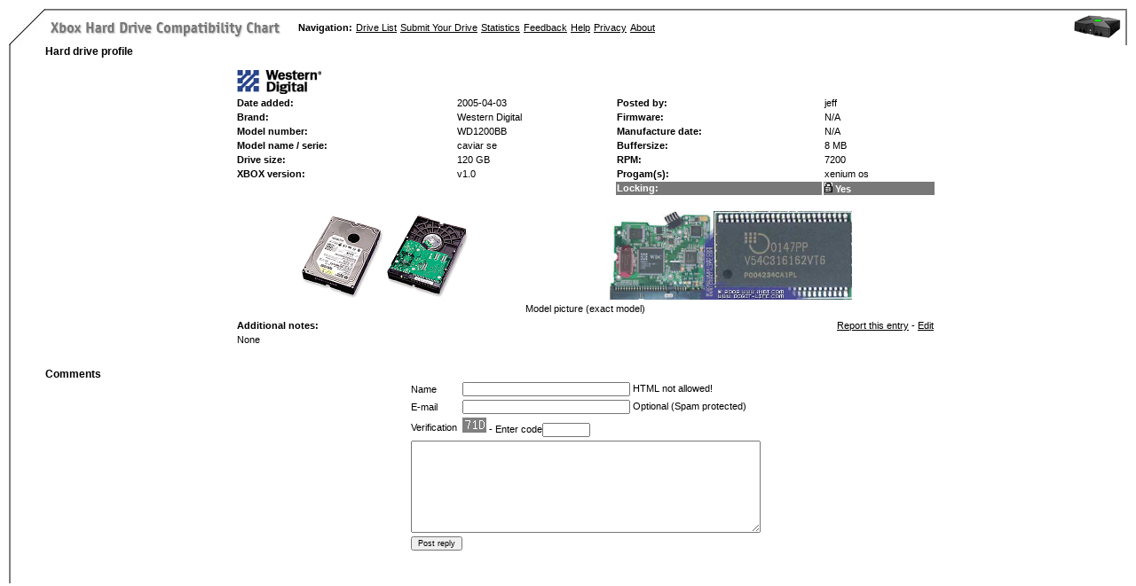

--- FILE ---
content_type: text/html; charset=UTF-8
request_url: https://xboxdrives.x-pec.com/?p=drive&did=2356
body_size: 3148
content:
<html>
<head>
<title>Xbox Hard Drive Compatibility Chart</title>
		<meta http-equiv="Content-Type" content="text/html; charset=iso-8859-1">
		<link href="styles.css" rel="stylesheet" media="screen">
		<!--
		<script type="text/javascript">
			function checkoption(form)
			{

		                if(form.fitting.value == "No") {
					form.working.options[form.working.selectedIndex].text="No";
					form.working.disabled=true;
					form.program.disabled=true;
		                } else {
					form.working.disabled=false;
					form.program.disabled=false;
					form.working.options[form.working.selectedIndex].text="Select...";
				}
		}

		</script>
		-->
</head>
<body leftmargin="0" topmargin="0" marginwidth="0" marginheight="0" style="margin: 10px" onload="return !showPopup('popnone', event);">

		<table id="Table_01" width="100%" border="0" cellpadding="0" cellspacing="0">
			<tr height="2">
				<td rowspan="2" colspan="2" valign="top" width="41" height="41">
			<img src="images/upper_left.jpg" width="41" height="41" alt=""></td>
				<td height="2" background="images/horizontal.gif"></td>
				<td width="2" height="2" background="images/horizontal.gif">
			</td>
			</tr>
			<tr height="39">
				<td height="39" valign="middle">
			                <table border="0" cellpadding="2" cellspacing="0" width="100%">
                        			<tr>
							<td><table border="0" cellpadding="0" cellspacing="4">
								<tr>
									<td width="275"><a href="http://xboxdrives.x-pec.com/"><img border=\"0\" src="images/xbox_title.gif" width="260" height="26"></a></td>
									<td><b>Navigation:</b></td>
									<td><a href="?p=list">Drive List</a></td>
									<td><a href="?p=list#add">Submit Your Drive</a></td>
																		<td><a href="?p=statistics">Statistics</a></td>
									<td><a href="?p=feedback">Feedback</a></td>
									<td><a href="?p=help">Help</a></td>
                                                                        <td><a href="?p=privacy">Privacy</a></td>
									<td><a href="?p=about">About</a></td>
								</tr>
							</table>
							</td>
							<td align="right"><img src="images/xbox_icon.gif">&nbsp;</td>
						</tr>
					</table>
				</td>
				<td width="2" height="39" background="images/vertical.jpg"></td>
			</tr>
			<tr>
		<td width="2" background="images/vertical.jpg">
			<img src="images/vertical.jpg" width="2" height="20" alt=""></td>
				<td width="39">
				</td>
				<td valign="top">

					
<!-- thanks to:

 images:
 http://www.compgeeks.com/images/300x300/HDD-WD800BB-R-unit.jpg
 http://www.itzonen.dk/images/review/220602160552/wd.jpg
 http://64.95.118.51/images/opti/df/14/Western_Digital_Caviar_Special_Edition_80GB_Internal_Hard_Drive_WD800JBRTL_Computer_Components1-resized200.jpg
 http://pcweb.mycom.co.jp/benchmarklab/2002/30/images/ibml.jpg
 http://www.ixbt.com/storage/disks-02-02/wd1200bb-card.jpg
 http://www.ixbt.com/storage/disks-02-02/wd1200jb-card.jpg
 http://www.ixbt.com/storage/disks-02-02/wd1200bb-chip.jpg
 http://www.ixbt.com/storage/disks-02-02/wd1200jb-chip.jpg
 http://www6.tomshardware.com/storage/20021011/images/wd2000-2.jpg
 http://www6.tomshardware.com/storage/20020920/images/sv1204h-1.jpg
 http://support.ap.dell.com/docs/STORAGE/7300T/HDDint01.gif
 http://image.fp.outpost.com/art/product/box_shots/3306472.box.GIF
 http://www.rakuten.co.jp/proside/img1038223497.gif
 http://images.amazon.com/images/P/B00008BFJW.01-A26DGNLYH7VOU8.MZZZZZZZ.jpg
 http://images.amazon.com/images/P/B00009K3QM.01.MZZZZZZZ.jpg
 http://images.amazon.com/images/P/B0000630MO.01.MZZZZZZZ.jpg
 http://images.amazon.com/images/P/B00006E21Q.01-A26DGNLYH7VOU8.MZZZZZZZ.jpg
 http://akamai.bizrate.com/computer/mediumlarge/6/7379106.jpg
 http://akamai.bizrate.com/computer/mediumlarge/2/11180892.jpg
 http://images.amazon.com/images/P/B00007DX3B.01.LZZZZZZZ.jpg
 http://images.amazon.com/images/P/B00007DX3I.01.LZZZZZZZ.jpg
 http://akamai.bizrate.com/computer/large/5/7382785.jpg
 http://images.amazon.com/images/P/B00008MOPW.01-A1NDBS7YGOPBD6.LZZZZZZZ.jpg

 pages:
 http://itc.ua/article.phtml?ID=10137
 http://itc.ua/article.phtml?ID=6801
 http://itc.ua/article.phtml?ID=15596
 http://babelfish.altavista.com/babelfish/urltrurl?lp=ru_en&url=http%3A%2F%2Fitc.ua%2Farticle.phtml%3FID%3D2407%26IDw%3D64%26pid%3D84
 http://babelfish.altavista.com/babelfish/urltrurl?lp=ru_en&url=http%3A%2F%2Fitc.ua%2Farticle.phtml%3FID%3D13982%26IDw%3D12%26pid%3D33
 http://babelfish.altavista.com/babelfish/urltrurl?lp=ru_en&url=http%3A%2F%2Fitc.ua%2Farticle.phtml%3FID%3D3430%26IDw%3D64%26pid%3D84
 http://babelfish.altavista.com/babelfish/urltrurl?lp=ru_en&url=http%3A%2F%2Fitc.ua%2Farticle.phtml%3FID%3D11633%26IDw%3D12%26pid%3D33
-->

<p><h3>Hard drive profile</h3></p><p></p>

		<div align="center">
		<table width="65%" border="0" cellspacing="2" cellpadding="1">
			
			<tr>
				<td><img src="images/westerndigital2.gif"></td>
			</tr>
   
			<tr>
				<td><b>Date added:</b></td>
				<td>2005-04-03</td>
				<td onmouseover="return !showPopup('popname', event);"><b>Posted by:</b></td>
				<td onmouseover="return !showPopup('popname', event);">jeff</td>
			</tr>
			<tr>
				<td onmouseover="return !showPopup('popbrand', event);"><b>Brand:</b></td>
				<td onmouseover="return !showPopup('popbrand', event);">Western Digital</td>
				<td onmouseover="return !showPopup('popfirmware', event);"><b>Firmware:</b></td>
				<td onmouseover="return !showPopup('popfirmware', event);">N/A</td>

			</tr>
			<tr>
				<td onmouseover="return !showPopup('popmodelnum', event);"><b>Model number:</b></td>
				<td onmouseover="return !showPopup('popmodelnum', event);">WD1200BB</td>
				<td onmouseover="return !showPopup('poplockable', event);"><b>Manufacture date:</b></td>
				<td onmouseover="return !showPopup('popmanufdate', event);">N/A</td>
			</tr>
			<tr>
				<td onmouseover="return !showPopup('popmodelname', event);"><b>Model name / serie:</b></td>
				<td onmouseover="return !showPopup('popmodelname', event);">caviar se</td>
				<td onmouseover="return !showPopup('popbuffersize', event);"><b>Buffersize:</b></td>
				<td onmouseover="return !showPopup('popbuffersize', event);">8 MB</td>
			</tr>
			<tr>
				<td onmouseover="return !showPopup('popsize', event);"><b>Drive size:</b></td>
				<td onmouseover="return !showPopup('popsize', event);">120 GB</td>
				<td onmouseover="return !showPopup('poprpm', event);"><b>RPM:</b></td>
				<td onmouseover="return !showPopup('poprpm', event);">7200</td>
			</tr>
			<tr>
				<td onmouseover="return !showPopup('popversion', event);"><b>XBOX version:</b></td>
				<td onmouseover="return !showPopup('popversion', event);">v1.0</td>
				<td onmouseover="return !showPopup('popprogram', event);"><b>Progam(s):</b></td>
				<td onmouseover="return !showPopup('popprogram', event);">xenium os</td>
			</tr>
			<tr>
				
				
				
				<td></td>
				<td></td>
				
				<td class="headerbar" onmouseover="return !showPopup('poplocking', event);"><div class="headerbar_text"><b>Locking:</b></div></td>
				<td class="headerbar" onmouseover="return !showPopup('poplocking', event);"><div class="headerbar_text"><b><img src="images/lockable-yes.gif"> Yes</b></div></td>
			</tr>
			<tr>
				<td colspan="4" align="center"><br>
				<table width="100%" border="0" cellspacing="2" cellpadding="1">
					<tr>
						<td align="center"><a href="images/drives/WD1200BB.jpg" target="_blank"><img src="images/drives/WD1200BB.jpg" height="100" border="0"></a></td><td align="center"><a href="images/drives/WD1200BB_1.jpg" target="_blank"><img src="images/drives/WD1200BB_1.jpg" height="100" border="0"></a></td<<td align="center"><a href="images/drives/WD1200BB_2.jpg" target="_blank"><img src="images/drives/WD1200BB_2.jpg" height="100" border="0"></a></td>
					</tr>
					<tr>
						<td colspan="4" align="center">Model picture (exact model)</td>
					</tr>
				</table>
				</td>
			</tr>
			<tr onmouseover="return !showPopup('popcomments', event);">
				<td><b>Additional notes:</b></td>
				<td></td>
				<td colspan="2" align="right"><a href="/?p=report_drive&did=2356">Report this entry</a> - <a href="/?p=edit_drive&edit=1&did=2356">Edit</a></td>
			</tr>
			<tr>
				<td colspan="4">None</td>
			</tr>
		</table>
		<br><p>

		</p>
		</div><h3>Comments</h3>
 <div align="center">
 <a name="comments"></a>
  
  
<div align="center">
                <form name="" action="/?p=comments" method="post">
                        <table border="0" cellpadding="2" cellspacing="0">
                                <tr>
                                        <td>Name</td>
                                        <td><input type="text" name="name" value="" size="35"> HTML not allowed!</td>
                                </tr>
                                <tr>
                                        <td>E-mail</td>
                                        <td><input type="text" name="email" value="" size="35"> Optional (Spam protected)</td>
                                </tr>
                                <tr>
                                        <td>Verification</td>
                                        <td><img src="verification.php"> - Enter code<input type="text" name="verification" size="8"></td>
                                </tr>
                                <tr>
                                        <td colspan="3"><textarea name="commenttext" rows="10" cols="75"></textarea></td>
                                </tr>
                                <tr>
                                         <td colspan="3">
                                        <input type="hidden" value="drive-2356" name="id">
                                        <input type="submit" name="send" value="Post reply"></td>
                                </tr>
                        </table>
                </form>
</div>

 </div>

					<br>
					<br>
					<div align="center">
					<!-- Donate to help keep the costs down to run this site.
					<form action="https://www.paypal.com/cgi-bin/webscr" method="post">
					<input type="hidden" name="cmd" value="_xclick">
					<input type="hidden" name="business" value="ivc@x-pec.com">
					<input type="hidden" name="item_name" value="Xbox Harddrives Compatibility Fund">
					<input type="hidden" name="no_note" value="1">
					<input type="hidden" name="currency_code" value="USD">
					<input type="hidden" name="tax" value="0">
					<input type="image" src="http://www.paypal.com/images/x-click-but21.gif" border="0" name="submit"></p>
					</form>
					<br> -->
<!--
<style type="text/css">
@import url(http://www.google.com/cse/api/branding.css);
</style>
<div class="cse-branding-bottom" style="background-color:#FFFFFF;color:#000000;width:400px">
  <div class="cse-branding-form">
    <form action="http://xboxdrives.x-pec.com/cse" id="cse-search-box">
    <div style="display:inline;width:80px;float:right;text-align:left;font-size:0.9em"><img src="http://www.google.com/images/poweredby_transparent/poweredby_FFFFFF.gif" alt="Google" /><br />
    Custom Search</div>
      <div style="display:inline">Search profiles:
        <input type="hidden" name="cx" value="<br />
<b>Fatal error</b>:  Call to a member function getcseid() on null in <b>/usr/home/ivc/public_html/sites/xboxdrives/index.php</b> on line <b>194</b><br />
